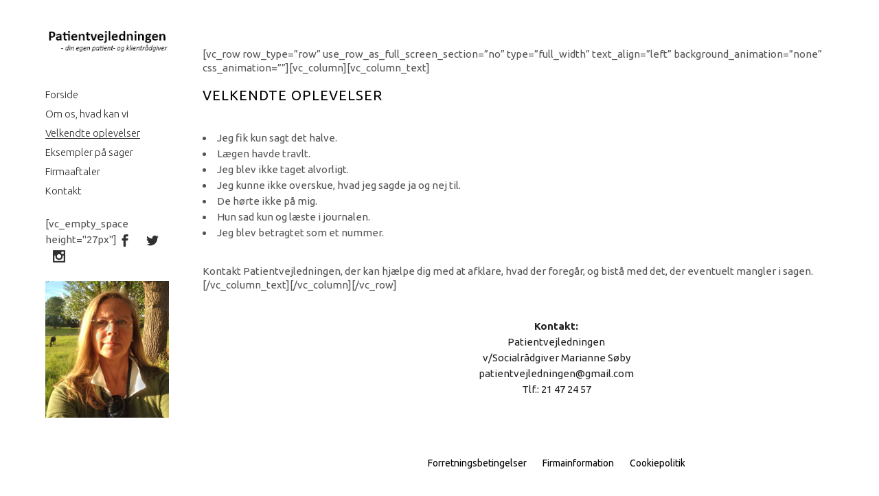

--- FILE ---
content_type: text/html; charset=UTF-8
request_url: https://www.patientvejledning.dk/velkendte-oplevelser/
body_size: 8005
content:
	<!DOCTYPE html>
<html lang="da-DK">
<head>
	<meta charset="UTF-8" />
			<meta name="viewport" content="width=device-width,initial-scale=1,user-scalable=no">
		<title>Patientvejledning |   Velkendte oplevelser</title>

	
			
				
	<link rel="profile" href="http://gmpg.org/xfn/11"/>
		<link rel="shortcut icon" type="image/x-icon" href="http://stockholm13.select-themes.com/wp-content/themes/stockholm/img/favicon.ico" />
	<link rel="apple-touch-icon" href="http://stockholm13.select-themes.com/wp-content/themes/stockholm/img/favicon.ico" />
	<!--[if gte IE 9]>
	<style type="text/css">
		.gradient {
			filter: none;
		}
	</style>
	<![endif]-->

	<link href='//fonts.googleapis.com/css?family=Raleway:100,100italic,200,200italic,300,300italic,400,400italic,500,500italic,600,600italic,700,700italic,800,800italic,900,900italic|Crete+Round:100,100italic,200,200italic,300,300italic,400,400italic,500,500italic,600,600italic,700,700italic,800,800italic,900,900italic|Ubuntu:100,100italic,200,200italic,300,300italic,400,400italic,500,500italic,600,600italic,700,700italic,800,800italic,900,900italic&#038;subset=latin,latin-ext' rel='stylesheet' type='text/css' />
<meta name='robots' content='max-image-preview:large' />
<link rel="alternate" type="application/rss+xml" title="Patientvejledning &raquo; Feed" href="https://www.patientvejledning.dk/feed/" />
<link rel="alternate" type="application/rss+xml" title="Patientvejledning &raquo;-kommentar-feed" href="https://www.patientvejledning.dk/comments/feed/" />
<script type="text/javascript">
/* <![CDATA[ */
window._wpemojiSettings = {"baseUrl":"https:\/\/s.w.org\/images\/core\/emoji\/14.0.0\/72x72\/","ext":".png","svgUrl":"https:\/\/s.w.org\/images\/core\/emoji\/14.0.0\/svg\/","svgExt":".svg","source":{"concatemoji":"https:\/\/www.patientvejledning.dk\/wp-includes\/js\/wp-emoji-release.min.js?ver=6.4.7"}};
/*! This file is auto-generated */
!function(i,n){var o,s,e;function c(e){try{var t={supportTests:e,timestamp:(new Date).valueOf()};sessionStorage.setItem(o,JSON.stringify(t))}catch(e){}}function p(e,t,n){e.clearRect(0,0,e.canvas.width,e.canvas.height),e.fillText(t,0,0);var t=new Uint32Array(e.getImageData(0,0,e.canvas.width,e.canvas.height).data),r=(e.clearRect(0,0,e.canvas.width,e.canvas.height),e.fillText(n,0,0),new Uint32Array(e.getImageData(0,0,e.canvas.width,e.canvas.height).data));return t.every(function(e,t){return e===r[t]})}function u(e,t,n){switch(t){case"flag":return n(e,"\ud83c\udff3\ufe0f\u200d\u26a7\ufe0f","\ud83c\udff3\ufe0f\u200b\u26a7\ufe0f")?!1:!n(e,"\ud83c\uddfa\ud83c\uddf3","\ud83c\uddfa\u200b\ud83c\uddf3")&&!n(e,"\ud83c\udff4\udb40\udc67\udb40\udc62\udb40\udc65\udb40\udc6e\udb40\udc67\udb40\udc7f","\ud83c\udff4\u200b\udb40\udc67\u200b\udb40\udc62\u200b\udb40\udc65\u200b\udb40\udc6e\u200b\udb40\udc67\u200b\udb40\udc7f");case"emoji":return!n(e,"\ud83e\udef1\ud83c\udffb\u200d\ud83e\udef2\ud83c\udfff","\ud83e\udef1\ud83c\udffb\u200b\ud83e\udef2\ud83c\udfff")}return!1}function f(e,t,n){var r="undefined"!=typeof WorkerGlobalScope&&self instanceof WorkerGlobalScope?new OffscreenCanvas(300,150):i.createElement("canvas"),a=r.getContext("2d",{willReadFrequently:!0}),o=(a.textBaseline="top",a.font="600 32px Arial",{});return e.forEach(function(e){o[e]=t(a,e,n)}),o}function t(e){var t=i.createElement("script");t.src=e,t.defer=!0,i.head.appendChild(t)}"undefined"!=typeof Promise&&(o="wpEmojiSettingsSupports",s=["flag","emoji"],n.supports={everything:!0,everythingExceptFlag:!0},e=new Promise(function(e){i.addEventListener("DOMContentLoaded",e,{once:!0})}),new Promise(function(t){var n=function(){try{var e=JSON.parse(sessionStorage.getItem(o));if("object"==typeof e&&"number"==typeof e.timestamp&&(new Date).valueOf()<e.timestamp+604800&&"object"==typeof e.supportTests)return e.supportTests}catch(e){}return null}();if(!n){if("undefined"!=typeof Worker&&"undefined"!=typeof OffscreenCanvas&&"undefined"!=typeof URL&&URL.createObjectURL&&"undefined"!=typeof Blob)try{var e="postMessage("+f.toString()+"("+[JSON.stringify(s),u.toString(),p.toString()].join(",")+"));",r=new Blob([e],{type:"text/javascript"}),a=new Worker(URL.createObjectURL(r),{name:"wpTestEmojiSupports"});return void(a.onmessage=function(e){c(n=e.data),a.terminate(),t(n)})}catch(e){}c(n=f(s,u,p))}t(n)}).then(function(e){for(var t in e)n.supports[t]=e[t],n.supports.everything=n.supports.everything&&n.supports[t],"flag"!==t&&(n.supports.everythingExceptFlag=n.supports.everythingExceptFlag&&n.supports[t]);n.supports.everythingExceptFlag=n.supports.everythingExceptFlag&&!n.supports.flag,n.DOMReady=!1,n.readyCallback=function(){n.DOMReady=!0}}).then(function(){return e}).then(function(){var e;n.supports.everything||(n.readyCallback(),(e=n.source||{}).concatemoji?t(e.concatemoji):e.wpemoji&&e.twemoji&&(t(e.twemoji),t(e.wpemoji)))}))}((window,document),window._wpemojiSettings);
/* ]]> */
</script>
<style id='wp-emoji-styles-inline-css' type='text/css'>

	img.wp-smiley, img.emoji {
		display: inline !important;
		border: none !important;
		box-shadow: none !important;
		height: 1em !important;
		width: 1em !important;
		margin: 0 0.07em !important;
		vertical-align: -0.1em !important;
		background: none !important;
		padding: 0 !important;
	}
</style>
<link rel='stylesheet' id='wp-block-library-css' href='https://www.patientvejledning.dk/wp-includes/css/dist/block-library/style.min.css?ver=6.4.7' type='text/css' media='all' />
<style id='classic-theme-styles-inline-css' type='text/css'>
/*! This file is auto-generated */
.wp-block-button__link{color:#fff;background-color:#32373c;border-radius:9999px;box-shadow:none;text-decoration:none;padding:calc(.667em + 2px) calc(1.333em + 2px);font-size:1.125em}.wp-block-file__button{background:#32373c;color:#fff;text-decoration:none}
</style>
<style id='global-styles-inline-css' type='text/css'>
body{--wp--preset--color--black: #000000;--wp--preset--color--cyan-bluish-gray: #abb8c3;--wp--preset--color--white: #ffffff;--wp--preset--color--pale-pink: #f78da7;--wp--preset--color--vivid-red: #cf2e2e;--wp--preset--color--luminous-vivid-orange: #ff6900;--wp--preset--color--luminous-vivid-amber: #fcb900;--wp--preset--color--light-green-cyan: #7bdcb5;--wp--preset--color--vivid-green-cyan: #00d084;--wp--preset--color--pale-cyan-blue: #8ed1fc;--wp--preset--color--vivid-cyan-blue: #0693e3;--wp--preset--color--vivid-purple: #9b51e0;--wp--preset--gradient--vivid-cyan-blue-to-vivid-purple: linear-gradient(135deg,rgba(6,147,227,1) 0%,rgb(155,81,224) 100%);--wp--preset--gradient--light-green-cyan-to-vivid-green-cyan: linear-gradient(135deg,rgb(122,220,180) 0%,rgb(0,208,130) 100%);--wp--preset--gradient--luminous-vivid-amber-to-luminous-vivid-orange: linear-gradient(135deg,rgba(252,185,0,1) 0%,rgba(255,105,0,1) 100%);--wp--preset--gradient--luminous-vivid-orange-to-vivid-red: linear-gradient(135deg,rgba(255,105,0,1) 0%,rgb(207,46,46) 100%);--wp--preset--gradient--very-light-gray-to-cyan-bluish-gray: linear-gradient(135deg,rgb(238,238,238) 0%,rgb(169,184,195) 100%);--wp--preset--gradient--cool-to-warm-spectrum: linear-gradient(135deg,rgb(74,234,220) 0%,rgb(151,120,209) 20%,rgb(207,42,186) 40%,rgb(238,44,130) 60%,rgb(251,105,98) 80%,rgb(254,248,76) 100%);--wp--preset--gradient--blush-light-purple: linear-gradient(135deg,rgb(255,206,236) 0%,rgb(152,150,240) 100%);--wp--preset--gradient--blush-bordeaux: linear-gradient(135deg,rgb(254,205,165) 0%,rgb(254,45,45) 50%,rgb(107,0,62) 100%);--wp--preset--gradient--luminous-dusk: linear-gradient(135deg,rgb(255,203,112) 0%,rgb(199,81,192) 50%,rgb(65,88,208) 100%);--wp--preset--gradient--pale-ocean: linear-gradient(135deg,rgb(255,245,203) 0%,rgb(182,227,212) 50%,rgb(51,167,181) 100%);--wp--preset--gradient--electric-grass: linear-gradient(135deg,rgb(202,248,128) 0%,rgb(113,206,126) 100%);--wp--preset--gradient--midnight: linear-gradient(135deg,rgb(2,3,129) 0%,rgb(40,116,252) 100%);--wp--preset--font-size--small: 13px;--wp--preset--font-size--medium: 20px;--wp--preset--font-size--large: 36px;--wp--preset--font-size--x-large: 42px;--wp--preset--spacing--20: 0.44rem;--wp--preset--spacing--30: 0.67rem;--wp--preset--spacing--40: 1rem;--wp--preset--spacing--50: 1.5rem;--wp--preset--spacing--60: 2.25rem;--wp--preset--spacing--70: 3.38rem;--wp--preset--spacing--80: 5.06rem;--wp--preset--shadow--natural: 6px 6px 9px rgba(0, 0, 0, 0.2);--wp--preset--shadow--deep: 12px 12px 50px rgba(0, 0, 0, 0.4);--wp--preset--shadow--sharp: 6px 6px 0px rgba(0, 0, 0, 0.2);--wp--preset--shadow--outlined: 6px 6px 0px -3px rgba(255, 255, 255, 1), 6px 6px rgba(0, 0, 0, 1);--wp--preset--shadow--crisp: 6px 6px 0px rgba(0, 0, 0, 1);}:where(.is-layout-flex){gap: 0.5em;}:where(.is-layout-grid){gap: 0.5em;}body .is-layout-flow > .alignleft{float: left;margin-inline-start: 0;margin-inline-end: 2em;}body .is-layout-flow > .alignright{float: right;margin-inline-start: 2em;margin-inline-end: 0;}body .is-layout-flow > .aligncenter{margin-left: auto !important;margin-right: auto !important;}body .is-layout-constrained > .alignleft{float: left;margin-inline-start: 0;margin-inline-end: 2em;}body .is-layout-constrained > .alignright{float: right;margin-inline-start: 2em;margin-inline-end: 0;}body .is-layout-constrained > .aligncenter{margin-left: auto !important;margin-right: auto !important;}body .is-layout-constrained > :where(:not(.alignleft):not(.alignright):not(.alignfull)){max-width: var(--wp--style--global--content-size);margin-left: auto !important;margin-right: auto !important;}body .is-layout-constrained > .alignwide{max-width: var(--wp--style--global--wide-size);}body .is-layout-flex{display: flex;}body .is-layout-flex{flex-wrap: wrap;align-items: center;}body .is-layout-flex > *{margin: 0;}body .is-layout-grid{display: grid;}body .is-layout-grid > *{margin: 0;}:where(.wp-block-columns.is-layout-flex){gap: 2em;}:where(.wp-block-columns.is-layout-grid){gap: 2em;}:where(.wp-block-post-template.is-layout-flex){gap: 1.25em;}:where(.wp-block-post-template.is-layout-grid){gap: 1.25em;}.has-black-color{color: var(--wp--preset--color--black) !important;}.has-cyan-bluish-gray-color{color: var(--wp--preset--color--cyan-bluish-gray) !important;}.has-white-color{color: var(--wp--preset--color--white) !important;}.has-pale-pink-color{color: var(--wp--preset--color--pale-pink) !important;}.has-vivid-red-color{color: var(--wp--preset--color--vivid-red) !important;}.has-luminous-vivid-orange-color{color: var(--wp--preset--color--luminous-vivid-orange) !important;}.has-luminous-vivid-amber-color{color: var(--wp--preset--color--luminous-vivid-amber) !important;}.has-light-green-cyan-color{color: var(--wp--preset--color--light-green-cyan) !important;}.has-vivid-green-cyan-color{color: var(--wp--preset--color--vivid-green-cyan) !important;}.has-pale-cyan-blue-color{color: var(--wp--preset--color--pale-cyan-blue) !important;}.has-vivid-cyan-blue-color{color: var(--wp--preset--color--vivid-cyan-blue) !important;}.has-vivid-purple-color{color: var(--wp--preset--color--vivid-purple) !important;}.has-black-background-color{background-color: var(--wp--preset--color--black) !important;}.has-cyan-bluish-gray-background-color{background-color: var(--wp--preset--color--cyan-bluish-gray) !important;}.has-white-background-color{background-color: var(--wp--preset--color--white) !important;}.has-pale-pink-background-color{background-color: var(--wp--preset--color--pale-pink) !important;}.has-vivid-red-background-color{background-color: var(--wp--preset--color--vivid-red) !important;}.has-luminous-vivid-orange-background-color{background-color: var(--wp--preset--color--luminous-vivid-orange) !important;}.has-luminous-vivid-amber-background-color{background-color: var(--wp--preset--color--luminous-vivid-amber) !important;}.has-light-green-cyan-background-color{background-color: var(--wp--preset--color--light-green-cyan) !important;}.has-vivid-green-cyan-background-color{background-color: var(--wp--preset--color--vivid-green-cyan) !important;}.has-pale-cyan-blue-background-color{background-color: var(--wp--preset--color--pale-cyan-blue) !important;}.has-vivid-cyan-blue-background-color{background-color: var(--wp--preset--color--vivid-cyan-blue) !important;}.has-vivid-purple-background-color{background-color: var(--wp--preset--color--vivid-purple) !important;}.has-black-border-color{border-color: var(--wp--preset--color--black) !important;}.has-cyan-bluish-gray-border-color{border-color: var(--wp--preset--color--cyan-bluish-gray) !important;}.has-white-border-color{border-color: var(--wp--preset--color--white) !important;}.has-pale-pink-border-color{border-color: var(--wp--preset--color--pale-pink) !important;}.has-vivid-red-border-color{border-color: var(--wp--preset--color--vivid-red) !important;}.has-luminous-vivid-orange-border-color{border-color: var(--wp--preset--color--luminous-vivid-orange) !important;}.has-luminous-vivid-amber-border-color{border-color: var(--wp--preset--color--luminous-vivid-amber) !important;}.has-light-green-cyan-border-color{border-color: var(--wp--preset--color--light-green-cyan) !important;}.has-vivid-green-cyan-border-color{border-color: var(--wp--preset--color--vivid-green-cyan) !important;}.has-pale-cyan-blue-border-color{border-color: var(--wp--preset--color--pale-cyan-blue) !important;}.has-vivid-cyan-blue-border-color{border-color: var(--wp--preset--color--vivid-cyan-blue) !important;}.has-vivid-purple-border-color{border-color: var(--wp--preset--color--vivid-purple) !important;}.has-vivid-cyan-blue-to-vivid-purple-gradient-background{background: var(--wp--preset--gradient--vivid-cyan-blue-to-vivid-purple) !important;}.has-light-green-cyan-to-vivid-green-cyan-gradient-background{background: var(--wp--preset--gradient--light-green-cyan-to-vivid-green-cyan) !important;}.has-luminous-vivid-amber-to-luminous-vivid-orange-gradient-background{background: var(--wp--preset--gradient--luminous-vivid-amber-to-luminous-vivid-orange) !important;}.has-luminous-vivid-orange-to-vivid-red-gradient-background{background: var(--wp--preset--gradient--luminous-vivid-orange-to-vivid-red) !important;}.has-very-light-gray-to-cyan-bluish-gray-gradient-background{background: var(--wp--preset--gradient--very-light-gray-to-cyan-bluish-gray) !important;}.has-cool-to-warm-spectrum-gradient-background{background: var(--wp--preset--gradient--cool-to-warm-spectrum) !important;}.has-blush-light-purple-gradient-background{background: var(--wp--preset--gradient--blush-light-purple) !important;}.has-blush-bordeaux-gradient-background{background: var(--wp--preset--gradient--blush-bordeaux) !important;}.has-luminous-dusk-gradient-background{background: var(--wp--preset--gradient--luminous-dusk) !important;}.has-pale-ocean-gradient-background{background: var(--wp--preset--gradient--pale-ocean) !important;}.has-electric-grass-gradient-background{background: var(--wp--preset--gradient--electric-grass) !important;}.has-midnight-gradient-background{background: var(--wp--preset--gradient--midnight) !important;}.has-small-font-size{font-size: var(--wp--preset--font-size--small) !important;}.has-medium-font-size{font-size: var(--wp--preset--font-size--medium) !important;}.has-large-font-size{font-size: var(--wp--preset--font-size--large) !important;}.has-x-large-font-size{font-size: var(--wp--preset--font-size--x-large) !important;}
.wp-block-navigation a:where(:not(.wp-element-button)){color: inherit;}
:where(.wp-block-post-template.is-layout-flex){gap: 1.25em;}:where(.wp-block-post-template.is-layout-grid){gap: 1.25em;}
:where(.wp-block-columns.is-layout-flex){gap: 2em;}:where(.wp-block-columns.is-layout-grid){gap: 2em;}
.wp-block-pullquote{font-size: 1.5em;line-height: 1.6;}
</style>
<link rel='stylesheet' id='qode_default_style-css' href='https://www.patientvejledning.dk/wp-content/themes/stockholm/style.css?ver=6.4.7' type='text/css' media='all' />
<link rel='stylesheet' id='qode_stylesheet-css' href='https://www.patientvejledning.dk/wp-content/themes/stockholm/css/stylesheet.min.css?ver=6.4.7' type='text/css' media='all' />
<link rel='stylesheet' id='qode_style_dynamic-css' href='https://www.patientvejledning.dk/wp-content/themes/stockholm/css/style_dynamic.css?ver=1551281769' type='text/css' media='all' />
<link rel='stylesheet' id='qode_font-awesome-css' href='https://www.patientvejledning.dk/wp-content/themes/stockholm/css/font-awesome/css/font-awesome.min.css?ver=6.4.7' type='text/css' media='all' />
<link rel='stylesheet' id='qode_elegant-icons-css' href='https://www.patientvejledning.dk/wp-content/themes/stockholm/css/elegant-icons/style.min.css?ver=6.4.7' type='text/css' media='all' />
<link rel='stylesheet' id='qode_linear-icons-css' href='https://www.patientvejledning.dk/wp-content/themes/stockholm/css/linear-icons/style.css?ver=6.4.7' type='text/css' media='all' />
<link rel='stylesheet' id='mediaelement-css' href='https://www.patientvejledning.dk/wp-includes/js/mediaelement/mediaelementplayer-legacy.min.css?ver=4.2.17' type='text/css' media='all' />
<link rel='stylesheet' id='wp-mediaelement-css' href='https://www.patientvejledning.dk/wp-includes/js/mediaelement/wp-mediaelement.min.css?ver=6.4.7' type='text/css' media='all' />
<link rel='stylesheet' id='qode_responsive-css' href='https://www.patientvejledning.dk/wp-content/themes/stockholm/css/responsive.min.css?ver=6.4.7' type='text/css' media='all' />
<link rel='stylesheet' id='qode_style_dynamic_responsive-css' href='https://www.patientvejledning.dk/wp-content/themes/stockholm/css/style_dynamic_responsive.css?ver=1551281769' type='text/css' media='all' />
<link rel='stylesheet' id='qode_vertical_responsive-css' href='https://www.patientvejledning.dk/wp-content/themes/stockholm/css/vertical_responsive.min.css?ver=6.4.7' type='text/css' media='all' />
<link rel='stylesheet' id='qode_custom_css-css' href='https://www.patientvejledning.dk/wp-content/themes/stockholm/css/custom_css.css?ver=1551281769' type='text/css' media='all' />
<link rel='stylesheet' id='qode_webkit-css' href='https://www.patientvejledning.dk/wp-content/themes/stockholm/css/webkit_stylesheet.css?ver=6.4.7' type='text/css' media='all' />
<script type="text/javascript" src="https://www.patientvejledning.dk/wp-includes/js/jquery/jquery.min.js?ver=3.7.1" id="jquery-core-js"></script>
<script type="text/javascript" src="https://www.patientvejledning.dk/wp-includes/js/jquery/jquery-migrate.min.js?ver=3.4.1" id="jquery-migrate-js"></script>
<link rel="https://api.w.org/" href="https://www.patientvejledning.dk/wp-json/" /><link rel="alternate" type="application/json" href="https://www.patientvejledning.dk/wp-json/wp/v2/pages/415" /><link rel="EditURI" type="application/rsd+xml" title="RSD" href="https://www.patientvejledning.dk/xmlrpc.php?rsd" />
<meta name="generator" content="WordPress 6.4.7" />
<link rel="canonical" href="https://www.patientvejledning.dk/velkendte-oplevelser/" />
<link rel='shortlink' href='https://www.patientvejledning.dk/?p=415' />
<link rel="alternate" type="application/json+oembed" href="https://www.patientvejledning.dk/wp-json/oembed/1.0/embed?url=https%3A%2F%2Fwww.patientvejledning.dk%2Fvelkendte-oplevelser%2F" />
<link rel="alternate" type="text/xml+oembed" href="https://www.patientvejledning.dk/wp-json/oembed/1.0/embed?url=https%3A%2F%2Fwww.patientvejledning.dk%2Fvelkendte-oplevelser%2F&#038;format=xml" />
<style type="text/css">.recentcomments a{display:inline !important;padding:0 !important;margin:0 !important;}</style>
</head>

<body class="page-template-default page page-id-415  select-theme-ver-4.5 vertical_menu_enabled paspartu_enabled menu-animation-underline side_area_uncovered smooth_scroll">

	<div class="ajax_loader"><div class="ajax_loader_1"><div class="ripples"><div class="ripples_circle ripples_circle1"></div><div class="ripples_circle ripples_circle2"></div><div class="ripples_circle ripples_circle3"></div></div></div></div>
<div class="wrapper">
<div class="wrapper_inner">
<!-- Google Analytics start -->
<!-- Google Analytics end -->

		<aside class="vertical_menu_area with_scroll " >

		<div class="vertical_area_background" ></div>

		<div class="vertical_logo_wrapper">
						<div class="q_logo_vertical">
				<a href="https://www.patientvejledning.dk/">
					<img class="normal" src="https://www.patientvejledning.dk/wp-content/uploads/2018/09/Patientvejledningen-logo-kursiv.jpg" alt="Logo"/>
					<img class="light" src="https://www.patientvejledning.dk/wp-content/uploads/2018/09/Patientvejledningen-logo-kursiv.jpg" alt="Logo"/>
					<img class="dark" src="https://www.patientvejledning.dk/wp-content/uploads/2018/09/Patientvejledningen-logo-kursiv.jpg" alt="Logo"/>
				</a>
			</div>

		</div>

		<nav class="vertical_menu dropdown_animation vm_hover_event vertical_menu_toggle">
			<ul id="menu-main-menu" class=""><li id="nav-menu-item-389" class="menu-item menu-item-type-post_type menu-item-object-page menu-item-home  narrow"><a href="https://www.patientvejledning.dk/" class=""><i class="menu_icon fa blank"></i><span class="menu-text">Forside</span><span class="plus"></span></a></li>
<li id="nav-menu-item-390" class="menu-item menu-item-type-post_type menu-item-object-page  narrow"><a href="https://www.patientvejledning.dk/om-os/" class=""><i class="menu_icon fa blank"></i><span class="menu-text">Om os, hvad kan vi</span><span class="plus"></span></a></li>
<li id="nav-menu-item-420" class="menu-item menu-item-type-post_type menu-item-object-page current-menu-item page_item page-item-415 current_page_item active narrow"><a href="https://www.patientvejledning.dk/velkendte-oplevelser/" class=" current "><i class="menu_icon fa blank"></i><span class="menu-text">Velkendte oplevelser</span><span class="plus"></span></a></li>
<li id="nav-menu-item-421" class="menu-item menu-item-type-post_type menu-item-object-page  narrow"><a href="https://www.patientvejledning.dk/eksempler-paa-sager/" class=""><i class="menu_icon fa blank"></i><span class="menu-text">Eksempler på sager</span><span class="plus"></span></a></li>
<li id="nav-menu-item-422" class="menu-item menu-item-type-post_type menu-item-object-page  narrow"><a href="https://www.patientvejledning.dk/firmaaftaler/" class=""><i class="menu_icon fa blank"></i><span class="menu-text">Firmaaftaler</span><span class="plus"></span></a></li>
<li id="nav-menu-item-419" class="menu-item menu-item-type-post_type menu-item-object-page  narrow"><a href="https://www.patientvejledning.dk/kontakt/" class=""><i class="menu_icon fa blank"></i><span class="menu-text">Kontakt</span><span class="plus"></span></a></li>
</ul>		</nav>
		<div class="vertical_menu_area_widget_holder">
			<div id="text-2" class="widget widget_text">			<div class="textwidget">[vc_empty_space height="27px"]

<span class="q_font_elegant_holder q_icon_shortcode normal  " style="font-size: 18px;color: #303030;margin: 0 11px 0 0; "data-hover-color=#ececec ><a href="https://www.facebook.com/" target="_blank" rel="noopener"><span class="q_font_elegant_icon social_facebook" aria-hidden="true" style="font-size: 18px;"></span></a></span><span class="q_font_elegant_holder q_icon_shortcode normal  " style="font-size: 18px;color: #303030;margin: 0 11px; "data-hover-color=#ececec ><a href="https://twitter.com/" target="_blank" rel="noopener"><span class="q_font_elegant_icon social_twitter" aria-hidden="true" style="font-size: 18px;"></span></a></span><span class="q_font_elegant_holder q_icon_shortcode normal  " style="font-size: 18px;color: #303030;margin: 0 11px; "data-hover-color=#ececec ><a href="https://www.instagram.com/" target="_blank" rel="noopener"><span class="q_font_elegant_icon social_instagram" aria-hidden="true" style="font-size: 18px;"></span></a></span></div>
		</div><div id="media_image-3" class="widget widget_media_image"><img width="480" height="530" src="https://www.patientvejledning.dk/wp-content/uploads/2019/02/hjemmeside-billede-3-cropped.jpg" class="image wp-image-521  attachment-full size-full" alt="Patientvejledningen socialrådgiver Marianne Søby" style="max-width: 100%; height: auto;" decoding="async" fetchpriority="high" /></div>		</div>
	</aside>

	<header class="page_header   fixed   ">
				<div class="header_inner clearfix">
			<div class="header_bottom clearfix" style='' >
								<div class="container">
					<div class="container_inner clearfix" >
												<div class="header_inner_left">
															<div class="mobile_menu_button"><span><i class="fa fa-bars"></i></span></div>
														<div class="logo_wrapper">
																<div class="q_logo"><a href="https://www.patientvejledning.dk/"><img class="normal" src="https://www.patientvejledning.dk/wp-content/uploads/2018/09/Patientvejledningen-logo-kursiv.jpg" alt="Logo"/><img class="light" src="https://www.patientvejledning.dk/wp-content/uploads/2018/09/Patientvejledningen-logo-kursiv.jpg" alt="Logo"/><img class="dark" src="https://www.patientvejledning.dk/wp-content/uploads/2018/09/Patientvejledningen-logo-kursiv.jpg" alt="Logo"/><img class="sticky" src="https://www.patientvejledning.dk/wp-content/uploads/2018/09/Patientvejledningen-logo-kursiv.jpg" alt="Logo"/></a></div>

							</div>
						</div>


											</div>
				</div>
							<nav class="mobile_menu">
					<ul id="menu-main-menu-1" class=""><li id="mobile-menu-item-389" class="menu-item menu-item-type-post_type menu-item-object-page menu-item-home "><a href="https://www.patientvejledning.dk/" class=""><span>Forside</span></a><span class="mobile_arrow"><i class="fa fa-angle-right"></i><i class="fa fa-angle-down"></i></span></li>
<li id="mobile-menu-item-390" class="menu-item menu-item-type-post_type menu-item-object-page "><a href="https://www.patientvejledning.dk/om-os/" class=""><span>Om os, hvad kan vi</span></a><span class="mobile_arrow"><i class="fa fa-angle-right"></i><i class="fa fa-angle-down"></i></span></li>
<li id="mobile-menu-item-420" class="menu-item menu-item-type-post_type menu-item-object-page current-menu-item page_item page-item-415 current_page_item active"><a href="https://www.patientvejledning.dk/velkendte-oplevelser/" class=" current "><span>Velkendte oplevelser</span></a><span class="mobile_arrow"><i class="fa fa-angle-right"></i><i class="fa fa-angle-down"></i></span></li>
<li id="mobile-menu-item-421" class="menu-item menu-item-type-post_type menu-item-object-page "><a href="https://www.patientvejledning.dk/eksempler-paa-sager/" class=""><span>Eksempler på sager</span></a><span class="mobile_arrow"><i class="fa fa-angle-right"></i><i class="fa fa-angle-down"></i></span></li>
<li id="mobile-menu-item-422" class="menu-item menu-item-type-post_type menu-item-object-page "><a href="https://www.patientvejledning.dk/firmaaftaler/" class=""><span>Firmaaftaler</span></a><span class="mobile_arrow"><i class="fa fa-angle-right"></i><i class="fa fa-angle-down"></i></span></li>
<li id="mobile-menu-item-419" class="menu-item menu-item-type-post_type menu-item-object-page "><a href="https://www.patientvejledning.dk/kontakt/" class=""><span>Kontakt</span></a><span class="mobile_arrow"><i class="fa fa-angle-right"></i><i class="fa fa-angle-down"></i></span></li>
</ul>				</nav>
			</div>
		</div>
	</header>
	<a id='back_to_top' href='#'>
			<span class="fa-stack">
				<span class="arrow_carrot-up"></span>
			</span>
	</a>





	<div class="paspartu_top"></div>
	<div class="paspartu_bottom"></div>
	<div class="paspartu_left"></div>
	<div class="paspartu_right"></div>

<div class="content ">
			<div class="content_inner  ">
										<div class="container">
			<div class="container_inner default_template_holder clearfix" >
																<p>[vc_row row_type=&#8221;row&#8221; use_row_as_full_screen_section=&#8221;no&#8221; type=&#8221;full_width&#8221; text_align=&#8221;left&#8221; background_animation=&#8221;none&#8221; css_animation=&#8221;&#8221;][vc_column][vc_column_text]</p>
<h1>Velkendte oplevelser</h1>
<p>&nbsp;</p>
<ul>
<li>Jeg fik kun sagt det halve.</li>
<li>Lægen havde travlt.</li>
<li>Jeg blev ikke taget alvorligt.</li>
<li>Jeg kunne ikke overskue, hvad jeg sagde ja og nej til.</li>
<li>De hørte ikke på mig.</li>
<li>Hun sad kun og læste i journalen.</li>
<li>Jeg blev betragtet som et nummer.</li>
</ul>
<p>&nbsp;</p>
<p>Kontakt Patientvejledningen, der kan hjælpe dig med at afklare, hvad der foregår, og bistå med det, der eventuelt mangler i sagen.[/vc_column_text][/vc_column][/vc_row]</p>
														 
																				
		</div>
	</div>
	
    </div>
</div>
<footer class="uncover">
	<div class="footer_inner clearfix">
					<div class="footer_top_holder">
				<div class="footer_top footer_top_full">
												<div id="text-9" class="widget widget_text"><h4>Kontakt</h4>			<div class="textwidget"><p><center style="color: #222222;"><strong>Kontakt:</strong><br />
Patientvejledningen<br />
v/Socialrådgiver Marianne Søby<br />
patientvejledningen@gmail.com</center><center style="color: #222222;">Tlf.: 21 47 24 57</center></p>
</div>
		</div>											</div>
			</div>
							<div class="footer_bottom_holder">
								<div class="footer_bottom">
					<div class="menu-footer-menu-container"><ul id="menu-footer-menu" class="menu"><li id="menu-item-400" class="menu-item menu-item-type-post_type menu-item-object-page menu-item-400"><a href="https://www.patientvejledning.dk/forretningsbetingelser/">Forretningsbetingelser</a></li>
<li id="menu-item-468" class="menu-item menu-item-type-post_type menu-item-object-page menu-item-468"><a href="https://www.patientvejledning.dk/firmainformation/">Firmainformation</a></li>
<li id="menu-item-506" class="menu-item menu-item-type-post_type menu-item-object-page menu-item-506"><a href="https://www.patientvejledning.dk/cookiepolitik/">Cookiepolitik</a></li>
</ul></div>				</div>
			</div>
			</div>
</footer>
</div>
</div>
<script type="text/javascript" id="qode-like-js-extra">
/* <![CDATA[ */
var qodeLike = {"ajaxurl":"https:\/\/www.patientvejledning.dk\/wp-admin\/admin-ajax.php"};
/* ]]> */
</script>
<script type="text/javascript" src="https://www.patientvejledning.dk/wp-content/themes/stockholm/js/plugins/qode-like.js?ver=1.0" id="qode-like-js"></script>
<script type="text/javascript" id="mediaelement-core-js-before">
/* <![CDATA[ */
var mejsL10n = {"language":"da","strings":{"mejs.download-file":"Download fil","mejs.install-flash":"Du bruger en browser, som ikke har Flash-afspiller aktiveret eller installeret. Sl\u00e5 venligst Flash-afspiller til eller hent den seneste version fra https:\/\/get.adobe.com\/flashplayer\/","mejs.fullscreen":"Fuldsk\u00e6rm","mejs.play":"Afspil","mejs.pause":"Pause","mejs.time-slider":"Tidskyder","mejs.time-help-text":"Brug venstre\/h\u00f8jre piletaster for at spole 1 sekund frem, og op\/ned piletasterne for at spole 10 sekunder frem.","mejs.live-broadcast":"Live-udsendelse","mejs.volume-help-text":"Brug op\/ned piletasterne for at skrue op eller ned for lyden.","mejs.unmute":"Annuller d\u00e6mper","mejs.mute":"Mute","mejs.volume-slider":"Lydstyrkeskyder","mejs.video-player":"Videoafspiller","mejs.audio-player":"Lydafspiller","mejs.captions-subtitles":"Billedtekster\/Undertekster","mejs.captions-chapters":"Kapitler","mejs.none":"Ingen","mejs.afrikaans":"Afrikaans","mejs.albanian":"Albansk","mejs.arabic":"Arabisk","mejs.belarusian":"Hviderussisk","mejs.bulgarian":"Bulgarisk","mejs.catalan":"Katalansk","mejs.chinese":"Kinesisk","mejs.chinese-simplified":"Kinesisk (Forenklet)","mejs.chinese-traditional":"Kinesisk (Traditionelt)","mejs.croatian":"Kroatisk","mejs.czech":"Tjekkisk","mejs.danish":"Dansk","mejs.dutch":"Hollandsk","mejs.english":"Engelsk","mejs.estonian":"Estisk","mejs.filipino":"Filippinsk","mejs.finnish":"Finsk","mejs.french":"Fransk","mejs.galician":"Galicisk","mejs.german":"Tysk","mejs.greek":"Gr\u00e6sk","mejs.haitian-creole":"Haitisk Kreolsk","mejs.hebrew":"Hebraisk","mejs.hindi":"Hindi","mejs.hungarian":"Ungarsk","mejs.icelandic":"Islandsk","mejs.indonesian":"Indonesisk","mejs.irish":"Irsk","mejs.italian":"Italiensk","mejs.japanese":"Japansk","mejs.korean":"Koreansk","mejs.latvian":"Lettisk","mejs.lithuanian":"Litauisk","mejs.macedonian":"Makedonsk","mejs.malay":"Malay","mejs.maltese":"Maltesisk","mejs.norwegian":"Norsk","mejs.persian":"Persisk","mejs.polish":"Polsk","mejs.portuguese":"Portugisisk","mejs.romanian":"Romansk","mejs.russian":"Russisk","mejs.serbian":"Serbisk","mejs.slovak":"Slovakisk","mejs.slovenian":"Slovensk","mejs.spanish":"Spansk","mejs.swahili":"Swahili","mejs.swedish":"Svensk","mejs.tagalog":"Tagalog","mejs.thai":"Thai","mejs.turkish":"Tyrkisk","mejs.ukrainian":"Ukrainsk","mejs.vietnamese":"Vietnamesisk","mejs.welsh":"Walisisk","mejs.yiddish":"Jiddisch"}};
/* ]]> */
</script>
<script type="text/javascript" src="https://www.patientvejledning.dk/wp-includes/js/mediaelement/mediaelement-and-player.min.js?ver=4.2.17" id="mediaelement-core-js"></script>
<script type="text/javascript" src="https://www.patientvejledning.dk/wp-includes/js/mediaelement/mediaelement-migrate.min.js?ver=6.4.7" id="mediaelement-migrate-js"></script>
<script type="text/javascript" id="mediaelement-js-extra">
/* <![CDATA[ */
var _wpmejsSettings = {"pluginPath":"\/wp-includes\/js\/mediaelement\/","classPrefix":"mejs-","stretching":"responsive","audioShortcodeLibrary":"mediaelement","videoShortcodeLibrary":"mediaelement"};
/* ]]> */
</script>
<script type="text/javascript" src="https://www.patientvejledning.dk/wp-includes/js/mediaelement/wp-mediaelement.min.js?ver=6.4.7" id="wp-mediaelement-js"></script>
<script type="text/javascript" src="https://www.patientvejledning.dk/wp-content/themes/stockholm/js/plugins.js?ver=6.4.7" id="qode_plugins-js"></script>
<script type="text/javascript" src="https://www.patientvejledning.dk/wp-content/themes/stockholm/js/plugins/jquery.carouFredSel-6.2.1.js?ver=6.4.7" id="carouFredSel-js"></script>
<script type="text/javascript" src="https://www.patientvejledning.dk/wp-content/themes/stockholm/js/plugins/jquery.fullPage.min.js?ver=6.4.7" id="one_page_scroll-js"></script>
<script type="text/javascript" src="https://www.patientvejledning.dk/wp-content/themes/stockholm/js/plugins/lemmon-slider.js?ver=6.4.7" id="lemmonSlider-js"></script>
<script type="text/javascript" src="https://www.patientvejledning.dk/wp-content/themes/stockholm/js/plugins/jquery.mousewheel.min.js?ver=6.4.7" id="mousewheel-js"></script>
<script type="text/javascript" src="https://www.patientvejledning.dk/wp-content/themes/stockholm/js/plugins/jquery.touchSwipe.min.js?ver=6.4.7" id="touchSwipe-js"></script>
<script type="text/javascript" src="https://www.patientvejledning.dk/wp-content/themes/stockholm/js/plugins/jquery.isotope.min.js?ver=6.4.7" id="isotope-js"></script>
<script type="text/javascript" src="https://www.patientvejledning.dk/wp-content/themes/stockholm/js/plugins/jquery.parallax-scroll.js?ver=6.4.7" id="parallax-scroll-js"></script>
<script type="text/javascript" src="https://www.patientvejledning.dk/wp-content/themes/stockholm/js/default_dynamic.js?ver=1551281769" id="qode_default_dynamic-js"></script>
<script type="text/javascript" id="qode_default-js-extra">
/* <![CDATA[ */
var QodeAdminAjax = {"ajaxurl":"https:\/\/www.patientvejledning.dk\/wp-admin\/admin-ajax.php"};
/* ]]> */
</script>
<script type="text/javascript" src="https://www.patientvejledning.dk/wp-content/themes/stockholm/js/default.min.js?ver=6.4.7" id="qode_default-js"></script>
<script type="text/javascript" src="https://www.patientvejledning.dk/wp-content/themes/stockholm/js/custom_js.js?ver=1551281769" id="qode_custom_js-js"></script>
<script type="text/javascript" src="https://www.patientvejledning.dk/wp-content/themes/stockholm/js/plugins/SmoothScroll.js?ver=6.4.7" id="smoothScroll-js"></script>
</body>
</html>